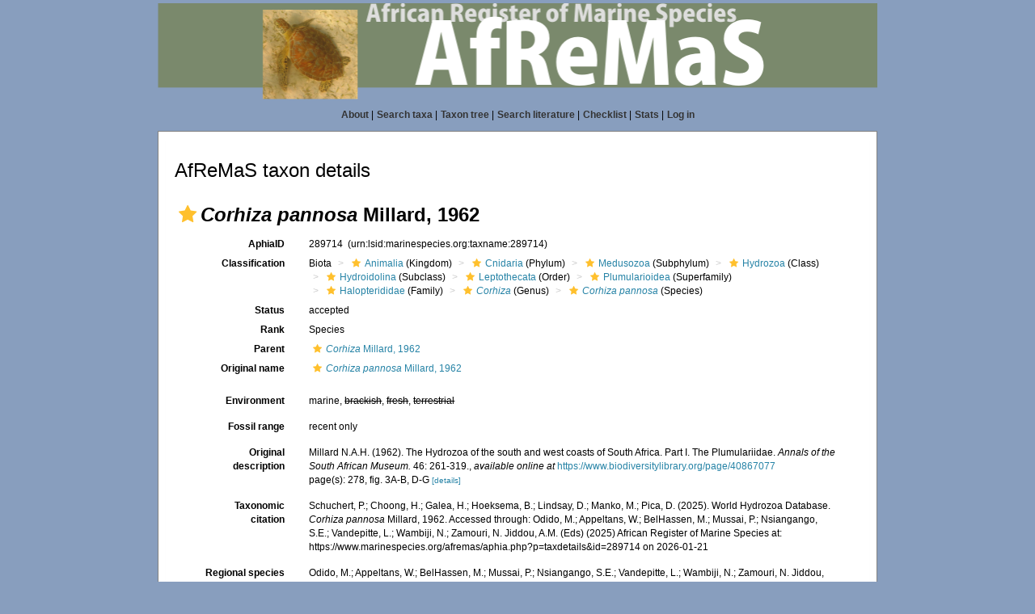

--- FILE ---
content_type: text/html; charset=UTF-8;
request_url: https://marinespecies.org/afremas/aphia.php?p=taxdetails&id=289714
body_size: 29923
content:
<!DOCTYPE html>
 <html>
 <head>
  <title>African Register of Marine Species (AfReMaS) - Corhiza pannosa Millard, 1962</title>
  <meta http-equiv="content-type" content="text/html; charset=UTF-8">
  <link rel="stylesheet" href="styles.css" type="text/css">
  
        <link rel="alternate" title="AfReMaS latest taxa additions" href="https://marinespecies.org/afremas/aphia.php?p=rss" type="application/rss+xml" />
        <link rel="alternate" title="AfReMaS latest taxa edits" href="https://marinespecies.org/afremas/aphia.php?p=rss&type=edit" type="application/rss+xml" />
        <link rel="alternate" title="AfReMaS latest taxa checked" href="https://marinespecies.org/afremas/aphia.php?p=rss&type=check" type="application/rss+xml" />
        <link rel="alternate" title="AfReMaS latest distribution additions" href="https://marinespecies.org/afremas/aphia.php?p=rss&what=dr" type="application/rss+xml" />
        <link rel="alternate" title="AfReMaS latest note additions" href="https://marinespecies.org/afremas/aphia.php?p=rss&what=notes" type="application/rss+xml" />
        <link rel="alternate" title="AfReMaS latest vernacular additions" href="https://marinespecies.org/afremas/aphia.php?p=rss&what=vernaculars" type="application/rss+xml" />
        <link rel="alternate" title="AfReMaS latest image additions" href="https://marinespecies.org/afremas/aphia.php?p=rss&what=images" type="application/rss+xml" />
<link rel="stylesheet" type="text/css" href="https://www.marinespecies.org/aphia/css/third_party.css?1768235617" />
<script type="text/javascript" src="https://www.marinespecies.org/aphia/js/third_party.js?1768235617" ></script>
<script type="text/javascript" src="https://www.marinespecies.org/aphia/js/aphia.js?1768235617" ></script>
<script language="javascript" type="text/javascript" src="aphia.php?p=js"></script>
<link rel="alternate" title="AfReMaS latest attributes additions" href="https://marinespecies.org/afremas/aphia.php?p=rss&what=at" type="application/rss+xml" />
<script type="text/javascript" src="https://www.vliz.be/gis/ol/OpenLayers.js" ></script>
<script type="text/javascript" src="https://www.vliz.be/gis/ol/deprecated.js" ></script>
<script type="text/javascript" src="https://www.vliz.be/gis/ol/proj4js.js" ></script>
<link rel="stylesheet" href="https://www.vliz.be/gis/ol/theme/default/google.css" type="text/css">
<link rel="stylesheet" href="https://www.marinespecies.org/aphia/css/taxdetails.css" type="text/css" />
<link rel="meta" type="application/rdf+xml" title="RDF representation" href="https://www.marinespecies.org/authority/metadata.php?lsid=urn:lsid:marinespecies.org:taxname:289714"/>
<link rel="stylesheet" type="text/css" href="https://www.marinespecies.org/aphia/css/aphia_core.css?1752507424" />

<script>var aphia_jquery = $.noConflict(true);</script><link rel="stylesheet" href="https://www.marinespecies.org/aphia/build/taxdetails.82a151a8b39de8ef9c85.css"><script src="https://www.marinespecies.org/aphia/build/taxdetails.93c6791f7880ca556d32.js" defer></script>
 </head>
 <body class="full">
<table width="100%" border="0" align="center" cellpadding="4" cellspacing="0">
	<tr>
	 <td width="100%" align="center"><center><img src="images/banner.png" width="890" alt="AfReMaS banner" border="0" align="middle"></center></td>
	</tr>
	<tr>
	 <td width="100%" align="center" valign="top"><table><tr>
<td><a href="index.php" class="menu">About</a>&nbsp;|</td>
<td><a href="aphia.php?p=searh" class="menu">Search taxa</a>&nbsp;|</td>
<td><a href="aphia.php?p=browser" class="menu">Taxon tree</a>&nbsp;|</td>
<td><a href="aphia.php?p=sources" class="menu">Search literature</a>&nbsp;|</td>
<td><a href="aphia.php?p=checklist" class="menu">Checklist</a>&nbsp;|</td>
<td><a href="aphia.php?p=stats" class="menu">Stats</a>&nbsp;|</td>
<td><a href="aphia.php?p=login" class="menu">Log in</a></td>
</tr></table>
</td>
	</tr>
	<tr>
     <td valign="top" align="center" width="100%" height="100%">
	  <table cellpadding="7" width="890" id="content">
	 <tr>
	  <td valign="top" align="left">
<!-- Generated on 2026-01-21 12:30:29 -->
    <div>
	  	<div style="float:right;"></div>
      	<div style="clear:right;"></div>
      </div>

    <div id="aphia-taxdetails" class="panel panel-transparent">
        <div class="panel-heading">
            <h3>AfReMaS taxon details</h3>
        </div>
        <div class="panel-body">
            <div id="aphia_ct_tu_289714" itemid="urn:lsid:marinespecies.org:taxname:289714" itemscope itemtype="http://rs.tdwg.org/dwc/terms/Taxon" class="">
            
<h3 class="aphia_core_header-inline">
    <meta itemprop="kingdom" content="Animalia" />
<meta itemprop="phylum" content="Cnidaria" />
<meta itemprop="subphylum" content="Medusozoa" />
<meta itemprop="class" content="Hydrozoa" />
<meta itemprop="subclass" content="Hydroidolina" />
<meta itemprop="order" content="Leptothecata" />
<meta itemprop="superfamily" content="Plumularioidea" />
<meta itemprop="family" content="Halopterididae" />
<meta itemprop="genus" content="Corhiza" />

    <b><i role="button" tabindex="0" title="Item is checked" class="fa fa-star aphia_icon_link aphia_icon_link_css"></i><i>Corhiza pannosa</i> Millard, 1962</b>
    <p class="h5 aphia_core_header-inline">
            </p>
</h3>
<div id="aphia-taxdetails-main" class="container-fluid">
                                     <div class="row form-horizontal">
        <div class="col-xs-12">
                <div class="pull-right " style="z-index: 10;">
                    <div class="pull_left_xs pull-right"></div>
                </div>
                                <label class="col-xs-12 col-sm-4 col-lg-2 control-label" for="AphiaID">AphiaID</label>
                <div id="AphiaID" class="col-xs-12 col-sm-8 col-lg-10 leave_image_space">
                        <div class="aphia_core_line_spacer_7px hidden-xs"></div>

                    <p class="aphia_core_break-words">
                    289714&nbsp;
                    <span class="aphia_core_cursor-help" title="This is a Life Sciences Identifier (LSID), a persistent globally unique identifier for this object. Use this LSID whenever you need to refer to this object">(urn:lsid:marinespecies.org:taxname:289714)</span>
                    </p>
                        <div class="aphia_core_line_spacer_5px visible-xs"></div>

                </div>
                                <label class="col-xs-12 col-sm-4 col-lg-2 control-label" for="Classification">Classification</label>
                <div id="Classification" class="col-xs-12 col-sm-8 col-lg-10">
                        <div class="aphia_core_line_spacer_7px hidden-xs"></div>

                    <ol class="breadcrumb aphia_core_breadcrumb-classification leave_image_space">
                                                    <li>Biota</li>
                                                    <li><a href="aphia.php?p=taxdetails&id=2"><i role="button" tabindex="0" title="Item is checked" class="fa fa-star aphia_icon_link aphia_icon_link_css"></i>Animalia</a>&nbsp;(Kingdom)</li>
                                                    <li><a href="aphia.php?p=taxdetails&id=1267"><i role="button" tabindex="0" title="Item is checked" class="fa fa-star aphia_icon_link aphia_icon_link_css"></i>Cnidaria</a>&nbsp;(Phylum)</li>
                                                    <li><a href="aphia.php?p=taxdetails&id=1740301"><i role="button" tabindex="0" title="Item is checked" class="fa fa-star aphia_icon_link aphia_icon_link_css"></i>Medusozoa</a>&nbsp;(Subphylum)</li>
                                                    <li><a href="aphia.php?p=taxdetails&id=1337"><i role="button" tabindex="0" title="Item is checked" class="fa fa-star aphia_icon_link aphia_icon_link_css"></i>Hydrozoa</a>&nbsp;(Class)</li>
                                                    <li><a href="aphia.php?p=taxdetails&id=19494"><i role="button" tabindex="0" title="Item is checked" class="fa fa-star aphia_icon_link aphia_icon_link_css"></i>Hydroidolina</a>&nbsp;(Subclass)</li>
                                                    <li><a href="aphia.php?p=taxdetails&id=13552"><i role="button" tabindex="0" title="Item is checked" class="fa fa-star aphia_icon_link aphia_icon_link_css"></i>Leptothecata</a>&nbsp;(Order)</li>
                                                    <li><a href="aphia.php?p=taxdetails&id=731048"><i role="button" tabindex="0" title="Item is checked" class="fa fa-star aphia_icon_link aphia_icon_link_css"></i>Plumularioidea</a>&nbsp;(Superfamily)</li>
                                                    <li><a href="aphia.php?p=taxdetails&id=22795"><i role="button" tabindex="0" title="Item is checked" class="fa fa-star aphia_icon_link aphia_icon_link_css"></i>Halopterididae</a>&nbsp;(Family)</li>
                                                    <li><a href="aphia.php?p=taxdetails&id=267340"><i role="button" tabindex="0" title="Item is checked" class="fa fa-star aphia_icon_link aphia_icon_link_css"></i><i>Corhiza</i></a>&nbsp;(Genus)</li>
                                                    <li><a href="aphia.php?p=taxdetails&id=289714"><i role="button" tabindex="0" title="Item is checked" class="fa fa-star aphia_icon_link aphia_icon_link_css"></i><i>Corhiza pannosa</i></a>&nbsp;(Species)</li>
                                            </ol>
                        <div class="aphia_core_line_spacer_5px visible-xs"></div>

                </div>
                                                                <label class="col-xs-12 col-sm-4 col-lg-2 control-label" for="Status">Status</label>
                <div id="Status" class="col-xs-12 col-sm-8 col-lg-10">
                        <div class="aphia_core_line_spacer_7px hidden-xs"></div>

                    <div class="leave_image_space">
                    <font color="#000000"><span style="cursor: help" title="Valid name (ICZN) or name considered to be taxonomically correct (ICBN)">accepted</span></font>
                    </div>
                        <div class="aphia_core_line_spacer_5px visible-xs"></div>

                </div>
                                                                                                <label class="col-xs-12 col-sm-4 col-lg-2 control-label" for="Rank">Rank</label>
                <div id="Rank" class="col-xs-12 col-sm-8 col-lg-10">
                        <div class="aphia_core_line_spacer_7px hidden-xs"></div>

                    <div class="leave_image_space">
                    Species
                    </div>
                        <div class="aphia_core_line_spacer_5px visible-xs"></div>

                </div>
                                                                                                <label class="col-xs-12 col-sm-4 col-lg-2 control-label" for="Rank">Parent</label>
                <div id="Parent" class="col-xs-12 col-sm-8 col-lg-10">
                        <div class="aphia_core_line_spacer_7px hidden-xs"></div>

                    <div class="leave_image_space">
                    <a href="aphia.php?p=taxdetails&id=267340"><i role="button" tabindex="0" title="Item is checked" class="fa fa-star aphia_icon_link aphia_icon_link_css"></i><i>Corhiza</i> Millard, 1962</a>
                    </div>
                        <div class="aphia_core_line_spacer_5px visible-xs"></div>

                </div>
                                                    <label class="col-xs-12 col-sm-4 col-lg-2 control-label" for="OriginalName">Original name</label>
                    <div id="OriginalName" class="col-xs-12 col-sm-8 col-lg-10">
                            <div class="aphia_core_line_spacer_7px hidden-xs"></div>

                        <div class="leave_image_space">
                        <a href="aphia.php?p=taxdetails&id=289714"><i role="button" tabindex="0" title="Item is checked" class="fa fa-star aphia_icon_link aphia_icon_link_css"></i><i>Corhiza pannosa</i> Millard, 1962</a>
                        </div>
                            <div class="aphia_core_line_spacer_5px visible-xs"></div>

                    </div>
                    <div class="clearfix"></div>                        </div>
    </div>
        <div class="row form-horizontal">
        <div class="col-xs-12">
                                                            <label class="col-xs-12 col-sm-4 col-lg-2 control-label" for="Environment">Environment</label>
            <div id="Environment" class="col-xs-12 col-sm-8 col-lg-10 pull-left">
                    <div class="aphia_core_line_spacer_7px hidden-xs"></div>

                marine, <s>brackish</s>, <s>fresh</s>, <s>terrestrial</s>
                    <div class="aphia_core_line_spacer_5px visible-xs"></div>

            </div>
            <div class="clearfix"></div>
                                    <label class="col-xs-12 col-sm-4 col-lg-2 control-label" for="FossilRange">Fossil range</label>
            <div id="FossilRange" class="col-xs-12 col-sm-8 col-lg-10 pull-left">
                    <div class="aphia_core_line_spacer_7px hidden-xs"></div>

                recent only
                    <div class="aphia_core_line_spacer_5px visible-xs"></div>

            </div>
            <div class="clearfix"></div>
                                                    <label class="col-xs-12 col-sm-4 col-lg-2 control-label" for="OriginalDescription">Original description</label>
            <div id="OriginalDescription" class="col-xs-12 col-sm-8 col-lg-10 pull-left">
                    <div class="aphia_core_line_spacer_7px hidden-xs"></div>

                
<span id="aphia_ct_source_25630"><span class='correctHTML'>Millard N.A.H. (1962). The Hydrozoa of the south and west coasts of South Africa. Part I. The Plumulariidae. &lt;em&gt;Annals of the South African Museum.&lt;/em&gt; 46: 261-319.</span>, <i>available online at</i> <a href="https://www.biodiversitylibrary.org/page/40867077" style="word-break: break-all;" target="_blank">https://www.biodiversitylibrary.org/page/40867077</a><br />page(s): 278, fig. 3A-B, D-G <small><a href="aphia.php?p=sourcedetails&id=25630">[details]</a>&nbsp;</small><br/></span><div style="clear:both;"></div>

                    <div class="aphia_core_line_spacer_5px visible-xs"></div>

            </div>
            <div class="clearfix"></div>
                                                                    <label class="col-xs-12 col-sm-4 col-lg-2 control-label" for="Citation">Taxonomic citation</label>
            <div id="Citation" class="col-xs-12 col-sm-8 col-lg-10 pull-left">
                    <div class="aphia_core_line_spacer_7px hidden-xs"></div>

                Schuchert, P.; Choong, H.; Galea, H.; Hoeksema, B.; Lindsay, D.; Manko, M.; Pica, D. (2025). World Hydrozoa Database. <i>Corhiza pannosa</i> Millard, 1962. Accessed through: Odido, M.; Appeltans, W.; BelHassen, M.; Mussai, P.; Nsiangango, S.E.; Vandepitte, L.; Wambiji, N.; Zamouri, N. Jiddou, A.M. (Eds) (2025) African Register of Marine Species at: https://www.marinespecies.org/afremas/aphia.php?p=taxdetails&id=289714 on 2026-01-21
                    <div class="aphia_core_line_spacer_5px visible-xs"></div>

            </div>
            <div class="clearfix"></div>
                        <label class="col-xs-12 col-sm-4 col-lg-2 control-label" for="Citation">Regional species database citation</label>
            <div id="Citation" class="col-xs-12 col-sm-8 col-lg-10 pull-left">
                    <div class="aphia_core_line_spacer_7px hidden-xs"></div>

                Odido, M.; Appeltans, W.; BelHassen, M.; Mussai, P.; Nsiangango, S.E.; Vandepitte, L.; Wambiji, N.; Zamouri, N. Jiddou, A.M. (Eds) (2026). African Register of Marine Species. <i>Corhiza pannosa</i> Millard, 1962. Accessed at: https://marinespecies.org/afremas/aphia.php?p=taxdetails&id=289714 on 2026-01-21
                    <div class="aphia_core_line_spacer_5px visible-xs"></div>

            </div>
            <div class="clearfix"></div>
                                                <label class="col-xs-12 col-sm-4 col-lg-2 control-label" for="TaxonomicEditHistory">Taxonomic edit history</label>
            <div id="TaxonomicEditHistory" class="col-xs-12 col-sm-8 col-lg-10 pull-left">
                    <div class="aphia_core_line_spacer_7px hidden-xs"></div>

                <div class="container-fluid row"><div class="row"><div class="col-xs-5"><b>Date</b></div><div class="col-xs-3"><b>action</b></div><div class="col-xs-4"><b>by</b></div></div>
<div class="row"><div class="col-xs-5">2008-01-16 10:35:54Z</div><div class="col-xs-3">created</div><div class="col-xs-4"><a href="https://www.marinespecies.org/imis.php?module=person&persid=5866" target="_blank">van der Land, Jacob</a></div></div>
<div class="row"><div class="col-xs-5">2010-12-10 12:51:00Z</div><div class="col-xs-3">checked</div><div class="col-xs-4"><a href="https://www.marinespecies.org/imis.php?module=person&persid=9184" target="_blank">Schuchert, Peter</a></div></div>
<div class="row"><div class="col-xs-5">2024-07-31 11:40:28Z</div><div class="col-xs-3">changed</div><div class="col-xs-4"><a href="https://www.marinespecies.org/imis.php?module=person&persid=9184" target="_blank">Schuchert, Peter</a></div></div>
</div>

                    <div class="aphia_core_line_spacer_5px visible-xs"></div>

            </div>
            <div class="clearfix"></div>
                                                <label class="col-xs-12 col-sm-4 col-lg-2 control-label" for="quick_links"></label>
        <div id="quick_links" class="col-xs-12 col-sm-8 col-lg-10 pull-left">
                <div class="aphia_core_line_spacer_7px hidden-xs"></div>

            <small>
            <a href="aphia.php?p=browser&amp;id=267340#focus">[taxonomic tree]</a>
                        </small>
                <div class="aphia_core_line_spacer_5px visible-xs"></div>

            <a id="clear-cache-btn" href="#" title="Refresh the page with the latest data" rel="nofollow">
                <small>[clear cache]</small>
            </a>
        </div>
        <div class="clearfix"></div>
                </div>
    </div>
</div>
<br />
<script type="text/javascript">
            aphia_jquery(document).ready(function(){
            // show active tab
            if(location.hash) {
                aphia_jquery('a[href="' + location.hash + '"]').tab('show');
                aphia_jquery('a[href="' + location.hash + '"]').get(0).scrollIntoView(true);
            } else {
                //Activate first tab
                aphia_jquery('.nav-tabs a:first').tab('show');
            }

            // set hash on click without jump
            aphia_jquery(document.body).on("click", "a[data-toggle=tab]", function(e) {
                e.preventDefault();
                if(history.pushState) {
                    //Adapt browser URL (Append tab suffix)
                    history.pushState(null, null, this.getAttribute("href"));
                } else {
                    //Adapt browser URL (will cause page jump)
                    location.hash = this.getAttribute("href");
                }

                //After jump we still need to activate the tab
                aphia_jquery('a[href="' + location.hash + '"]').tab('show');
                if (location.hash=="#distributions" && aphia_jquery('#map').length) map.updateSize();
                return false;
            });
        });

        // set hash on popstate
        aphia_jquery(window).on('popstate', function() {
            //When the user pushes back => try to show the tab based on a possible hash
            var anchor = location.hash || aphia_jquery("a[data-toggle=tab]").first().attr("href");
            aphia_jquery('a[href="' + anchor + '"]').tab('show');
        });

</script>
<style>
    .tabtitle-editor-only {
        filter:alpha(opacity=45);
        filter: progid:DXImageTransform.Microsoft.Alpha(opacity=45);
        -moz-opacity:.45;
        opacity:.45;
        -khtml-opacity:.45
    }
</style>
<div  id="aphia-taxdetails-tabs" class="container-fluid">
    <div class="panel panel-transparent panel-colored-tabs">
        <div class="panel-heading">
            <ul class="nav nav-tabs">
                            <li class="active"><a href="#sources" data-toggle="tab">Sources (3)</a></li>
    
                    
                    
                    
                                                                        <li class="attribute-tab"><a href="#attributes" data-toggle="tab">Attributes (5)</a></li>
    
                                                        
                            <li class=""><a href="#links" data-toggle="tab">Links (1)</a></li>
    
                    
                    
                    
            </ul>
        </div>
        <div class="panel-body">
            <div class="tab-content">
                                    <div id="sources" style="min-height: 250px" class="tab-pane active in sources-tab">
                        <b>original description</b>
<span id="aphia_ct_source_25630"><span class='correctHTML'>Millard N.A.H. (1962). The Hydrozoa of the south and west coasts of South Africa. Part I. The Plumulariidae. &lt;em&gt;Annals of the South African Museum.&lt;/em&gt; 46: 261-319.</span>, <i>available online at</i> <a href="https://www.biodiversitylibrary.org/page/40867077" style="word-break: break-all;" target="_blank">https://www.biodiversitylibrary.org/page/40867077</a><br />page(s): 278, fig. 3A-B, D-G <small><a href="aphia.php?p=sourcedetails&id=25630">[details]</a>&nbsp;</small><br/></span><div style="clear:both;"></div>
<br><b>basis of record</b>
<span id="aphia_ct_source_124419"><span class='correctHTML'>Vervoort, W.; Schuchert, P. &amp; van der Land, J. (2000-2007). as a contribution to UNESCO-IOC Register of Marine Organisms. </span> (look up in <a href="https://www.marinespecies.org/imis.php?module=dataset&dasid=1672" target="_blank">IMIS</a>) <small><a href="aphia.php?p=sourcedetails&id=124419">[details]</a>&nbsp;</small><br/></span><div style="clear:both;"></div>
<br><b>redescription</b>
<span id="aphia_ct_source_33361"><span class='correctHTML'>Millard, N.A.H. (1975). Monograph on the Hydroida of southern Africa. &lt;em&gt;Annals of the South African Museum.&lt;/em&gt; 68: 1-513.</span>, <i>available online at</i> <a href="https://www.biodiversitylibrary.org/page/40921697" style="word-break: break-all;" target="_blank">https://www.biodiversitylibrary.org/page/40921697</a><br />page(s):  337, fig. 109F-K <small><a href="aphia.php?p=sourcedetails&id=33361">[details]</a>&nbsp;<a href='aphia.php?p=sourceget&id=33361' target='_blank'><img align="absmiddle" width="10" height="16" src="https://www.marinespecies.org/aphia/images/open-access.svg" border="0" alt="OpenAccess publication" title="OpenAccess publication" /></a></small><br/></span><div style="clear:both;"></div>

                    </div>
                                    
                    
                    
                             <div id="attributes" style="min-height: 250px" class="tab-pane ">
                        <button onclick="tree_cb14e9f2411a3a49_allNodesAction('collapse')" class="btn btn-info">Collapse all</button>&nbsp;
                <button onclick="tree_cb14e9f2411a3a49_allNodesAction('expand')" class="btn btn-info">Expand all</button>&nbsp;
            <a href="https://marinespecies.org/afremas/aphia.php?p=attrdefinitions" target="_blank" class="btn btn-info">Definitions</a>
        <br /><br />

<style>
    li.list-group-item.node-tree_cb14e9f2411a3a49 {
        padding: 2px;
        border: none;
    }
</style>



    <img id="at-loader" src="https://www.marinespecies.org/aphia/images/loader.gif" alt="Loading..." />


<div id="tree_cb14e9f2411a3a49"></div>
<script type="text/javascript">    var comp_jquery = aphia_jquery;

            function tree_cb14e9f2411a3a49_allNodesAction(action) {
        if (action == 'expand') {
            comp_jquery('#tree_cb14e9f2411a3a49').treeview('expandAll', { levels: 10, silent: true });
        } else if (action == 'collapse') {
                        comp_jquery('#tree_cb14e9f2411a3a49').treeview('collapseAll', { silent: true });
                    }
    }
    

    // For attribute tree we get the data only if we click on the attributes tab
            function loadAttributes() {
            comp_jquery.ajax({
                url: 'aphia.php?p=ajax&a=attributes&val=289714',
                type: 'GET',
                dataType: 'json',
                success: function(response)
                {
                    comp_jquery('#at-loader').hide();
                    comp_jquery('.attribute-tab > a').text('Attributes (' + response.total + ')');
                    comp_jquery('#tree_cb14e9f2411a3a49').treeview({
                        data: response.data,
                        showIcon: 0,
                        showBorder: false,
                        enableLinks: false,
                        onhoverColor: 'rgba(119,119,119,.2)',
                        levels: 10,
                        collapseIcon: 'fa fa-minus',
                        expandIcon: 'fa fa-plus',
                        emptyIcon: 'fa '
                    });

                    // makes links clickable
                    fixClickLinks('cb14e9f2411a3a49');
                },
                error: function(response) { console.error(response); }
            });
        }

        comp_jquery(document).ready(function() {
                            // load attributes when clicking on attributes tab
                if (window.location.hash === '#attributes') {
                    loadAttributes();
                } else {
                    comp_jquery('.attribute-tab').one('click', function () {
                        loadAttributes();
                    });
                }
                    });
    

        function getcb14e9f2411a3a49Tree() {
        return ;
    }


        function fixClickLinks(identifier) {
                comp_jquery(`#tree_${identifier}`).off('click');

                comp_jquery(`#tree_${identifier}`).on('click', function(event) {
            let elToWorkOn = comp_jquery(this).treeview(true);
            if (!elToWorkOn.options.enableLinks) {
                //walk to parents till we find our list item
                let bFoundLink = false;
                let currentTarget = event.target;

                while (!bFoundLink //Found link
                && currentTarget //No target
                && !currentTarget.classList.contains('list-group-item') //tree item root
                    ) {
                    bFoundLink = (currentTarget.nodeName === "A")
                        || (currentTarget.nodeName === "I" && $(currentTarget).hasClass('aphia_icon_link'));
                    currentTarget = currentTarget.parentElement;
                }
                if (bFoundLink) {
                    return; // Handle link
                }
                event.preventDefault(); //Normal collapse behavior
            }

            let target = comp_jquery(event.target);
            let nodeId = target.closest('li.list-group-item').attr('data-nodeid');
            let node = elToWorkOn.getNode(nodeId);
            if (!node || node.state.disabled) {
                return;
            }

            let classList = target.attr('class') ? target.attr('class').split(' ') : [];
            if ((classList.indexOf('expand-icon') !== -1)) {
                elToWorkOn.toggleNodeExpanded(node, elToWorkOn.options);
            } else if ((classList.indexOf('check-icon') !== -1)) {
                elToWorkOn.toggleNodeChecked(node, elToWorkOn.options);
            } else {
                if (node.selectable) {
                    elToWorkOn.toggleNodeSelected(node, elToWorkOn.options);
                } else {
                    elToWorkOn.toggleNodeExpanded(node, elToWorkOn.options);
                }
            }
        });
    }

        comp_jquery('#tree_cb14e9f2411a3a49').treeview({
        data: getcb14e9f2411a3a49Tree(),
        showIcon: 0,
        showBorder: false,
        enableLinks: false,
        onhoverColor: 'rgba(119,119,119,.2)',
        levels: 10,
        collapseIcon: 'fa fa-minus',
        expandIcon: 'fa fa-plus',
        emptyIcon: 'fa ',
    });

            comp_jquery('#tree_cb14e9f2411a3a49').on('nodeExpanded ', function(event, data) {
        let node = comp_jquery('#tree_cb14e9f2411a3a49').treeview('getNode', data.nodeId);
        if (node.nodes && node.nodes.length > 0) {
            comp_jquery('#tree_cb14e9f2411a3a49').treeview('expandNode', [ data.nodeId, { levels: 10, silent: true } ]);
        }
    });
    
        comp_jquery(document).ready(function() {
        fixClickLinks('cb14e9f2411a3a49');
    });
</script>
        </div>
                         
                            <div id="links" style="min-height: 250px" class="tab-pane ">
            <i role="button" tabindex="0" title="Item is unreviewed" class="fa fa-star-o aphia_icon_link aphia_icon_link_css"></i><a href="http://www.biodiversitylibrary.org/name/Corhiza_pannosa" target="_blank">To Biodiversity Heritage Library (1 publication)</a>&nbsp;<small></small><br />

        </div>
    
                    
                    
                    
            </div>
        </div>
    </div>
</div>

            </div>
        </div>
    </div>

 <br/></td></tr></table></td>
  </tr>
  <tr><td valign="bottom" class="footer">Website and databases developed and hosted by <a href="http://www.vliz.be" target="_blank">VLIZ</a> &middot; Page generated 2026-01-31 GMT &middot; contact: <a href="mailto:&#109;&#46;&#111;&#100;&#105;&#100;&#111;&#64;&#117;&#110;&#101;&#115;&#99;&#111;&#46;&#111;&#114;&#103;">Mika Odido</a></td></tr>
 </table>
</body>
 </html>